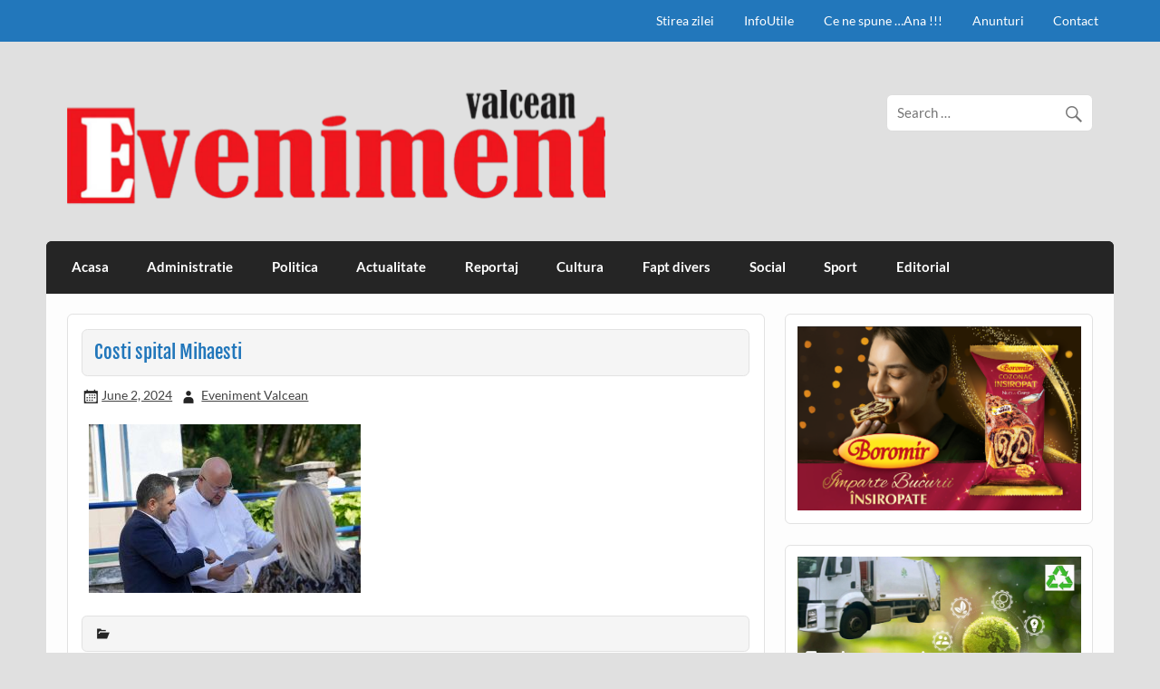

--- FILE ---
content_type: text/html; charset=UTF-8
request_url: https://evenimentvalcean.ro/foto-video-constantin-radulescu-aducem-tomograf-si-extindem-cladirea-spitalului-din-mihaesti/441889371_1303386057290670_356374212545913411_n/
body_size: 32976
content:
<!DOCTYPE html><!-- HTML 5 -->
<html lang="en-US">

<head>
<meta charset="UTF-8" />
<meta name="viewport" content="width=device-width, initial-scale=1">
<link rel="profile" href="http://gmpg.org/xfn/11" />
<link rel="pingback" href="https://evenimentvalcean.ro/xmlrpc.php" />

	<script type="text/javascript">
		/* Google Analytics Opt-Out by WP-Buddy | https://wp-buddy.com/products/plugins/google-analytics-opt-out */
						var gaoop_property = 'G-X4MLQ1YR1P';
		var gaoop_disable_strs = ['ga-disable-' + gaoop_property];
				for (var index = 0; index < disableStrs.length; index++) {
			if (document.cookie.indexOf(disableStrs[index] + '=true') > -1) {
				window[disableStrs[index]] = true; // for Monster Insights
			}
		}

		function gaoop_analytics_optout() {
			for (var index = 0; index < disableStrs.length; index++) {
				document.cookie = disableStrs[index] + '=true; expires=Thu, 31 Dec 2099 23:59:59 UTC; SameSite=Strict; path=/';
				window[disableStrs[index]] = true; // for Monster Insights
			}
			alert('Thanks. We have set a cookie so that Google Analytics data collection will be disabled on your next visit.');		}
			</script>
	<meta name='robots' content='index, follow, max-image-preview:large, max-snippet:-1, max-video-preview:-1' />

	<!-- This site is optimized with the Yoast SEO plugin v21.9.1 - https://yoast.com/wordpress/plugins/seo/ -->
	<title>Costi spital Mihaesti - Eveniment Valcean</title>
	<link rel="canonical" href="https://evenimentvalcean.ro/foto-video-constantin-radulescu-aducem-tomograf-si-extindem-cladirea-spitalului-din-mihaesti/441889371_1303386057290670_356374212545913411_n/" />
	<meta property="og:locale" content="en_US" />
	<meta property="og:type" content="article" />
	<meta property="og:title" content="Costi spital Mihaesti - Eveniment Valcean" />
	<meta property="og:url" content="https://evenimentvalcean.ro/foto-video-constantin-radulescu-aducem-tomograf-si-extindem-cladirea-spitalului-din-mihaesti/441889371_1303386057290670_356374212545913411_n/" />
	<meta property="og:site_name" content="Eveniment Valcean" />
	<meta property="article:publisher" content="https://www.facebook.com/eveniment.valcean.9" />
	<meta property="article:modified_time" content="2024-06-02T12:01:11+00:00" />
	<meta property="og:image" content="https://evenimentvalcean.ro/foto-video-constantin-radulescu-aducem-tomograf-si-extindem-cladirea-spitalului-din-mihaesti/441889371_1303386057290670_356374212545913411_n" />
	<meta property="og:image:width" content="2048" />
	<meta property="og:image:height" content="1268" />
	<meta property="og:image:type" content="image/jpeg" />
	<meta name="twitter:card" content="summary_large_image" />
	<script type="application/ld+json" class="yoast-schema-graph">{"@context":"https://schema.org","@graph":[{"@type":"WebPage","@id":"https://evenimentvalcean.ro/foto-video-constantin-radulescu-aducem-tomograf-si-extindem-cladirea-spitalului-din-mihaesti/441889371_1303386057290670_356374212545913411_n/","url":"https://evenimentvalcean.ro/foto-video-constantin-radulescu-aducem-tomograf-si-extindem-cladirea-spitalului-din-mihaesti/441889371_1303386057290670_356374212545913411_n/","name":"Costi spital Mihaesti - Eveniment Valcean","isPartOf":{"@id":"https://evenimentvalcean.ro/#website"},"primaryImageOfPage":{"@id":"https://evenimentvalcean.ro/foto-video-constantin-radulescu-aducem-tomograf-si-extindem-cladirea-spitalului-din-mihaesti/441889371_1303386057290670_356374212545913411_n/#primaryimage"},"image":{"@id":"https://evenimentvalcean.ro/foto-video-constantin-radulescu-aducem-tomograf-si-extindem-cladirea-spitalului-din-mihaesti/441889371_1303386057290670_356374212545913411_n/#primaryimage"},"thumbnailUrl":"https://evenimentvalcean.ro/wp-content/uploads/2024/06/441889371_1303386057290670_356374212545913411_n-e1717329719687.jpg","datePublished":"2024-06-02T11:58:08+00:00","dateModified":"2024-06-02T12:01:11+00:00","breadcrumb":{"@id":"https://evenimentvalcean.ro/foto-video-constantin-radulescu-aducem-tomograf-si-extindem-cladirea-spitalului-din-mihaesti/441889371_1303386057290670_356374212545913411_n/#breadcrumb"},"inLanguage":"en-US","potentialAction":[{"@type":"ReadAction","target":["https://evenimentvalcean.ro/foto-video-constantin-radulescu-aducem-tomograf-si-extindem-cladirea-spitalului-din-mihaesti/441889371_1303386057290670_356374212545913411_n/"]}]},{"@type":"ImageObject","inLanguage":"en-US","@id":"https://evenimentvalcean.ro/foto-video-constantin-radulescu-aducem-tomograf-si-extindem-cladirea-spitalului-din-mihaesti/441889371_1303386057290670_356374212545913411_n/#primaryimage","url":"https://evenimentvalcean.ro/wp-content/uploads/2024/06/441889371_1303386057290670_356374212545913411_n-e1717329719687.jpg","contentUrl":"https://evenimentvalcean.ro/wp-content/uploads/2024/06/441889371_1303386057290670_356374212545913411_n-e1717329719687.jpg","width":448,"height":277},{"@type":"BreadcrumbList","@id":"https://evenimentvalcean.ro/foto-video-constantin-radulescu-aducem-tomograf-si-extindem-cladirea-spitalului-din-mihaesti/441889371_1303386057290670_356374212545913411_n/#breadcrumb","itemListElement":[{"@type":"ListItem","position":1,"name":"Home","item":"https://evenimentvalcean.ro/"},{"@type":"ListItem","position":2,"name":"FOTO/VIDEO Constantin Rădulescu: Aducem Tomograf și extindem clădirea Spitalului din Mihăești!","item":"https://evenimentvalcean.ro/foto-video-constantin-radulescu-aducem-tomograf-si-extindem-cladirea-spitalului-din-mihaesti/"},{"@type":"ListItem","position":3,"name":"Costi spital Mihaesti"}]},{"@type":"WebSite","@id":"https://evenimentvalcean.ro/#website","url":"https://evenimentvalcean.ro/","name":"Eveniment Valcean","description":"","publisher":{"@id":"https://evenimentvalcean.ro/#organization"},"potentialAction":[{"@type":"SearchAction","target":{"@type":"EntryPoint","urlTemplate":"https://evenimentvalcean.ro/?s={search_term_string}"},"query-input":"required name=search_term_string"}],"inLanguage":"en-US"},{"@type":"Organization","@id":"https://evenimentvalcean.ro/#organization","name":"Eveniment Valcean","url":"https://evenimentvalcean.ro/","logo":{"@type":"ImageObject","inLanguage":"en-US","@id":"https://evenimentvalcean.ro/#/schema/logo/image/","url":"https://evenimentvalcean.ro/wp-content/uploads/2021/01/20210101_231741.png","contentUrl":"https://evenimentvalcean.ro/wp-content/uploads/2021/01/20210101_231741.png","width":594,"height":129,"caption":"Eveniment Valcean"},"image":{"@id":"https://evenimentvalcean.ro/#/schema/logo/image/"},"sameAs":["https://www.facebook.com/eveniment.valcean.9"]}]}</script>
	<!-- / Yoast SEO plugin. -->


<link rel="alternate" type="application/rss+xml" title="Eveniment Valcean &raquo; Feed" href="https://evenimentvalcean.ro/feed/" />
<script type="text/javascript">
/* <![CDATA[ */
window._wpemojiSettings = {"baseUrl":"https:\/\/s.w.org\/images\/core\/emoji\/14.0.0\/72x72\/","ext":".png","svgUrl":"https:\/\/s.w.org\/images\/core\/emoji\/14.0.0\/svg\/","svgExt":".svg","source":{"concatemoji":"https:\/\/evenimentvalcean.ro\/wp-includes\/js\/wp-emoji-release.min.js?ver=6.4.7"}};
/*! This file is auto-generated */
!function(i,n){var o,s,e;function c(e){try{var t={supportTests:e,timestamp:(new Date).valueOf()};sessionStorage.setItem(o,JSON.stringify(t))}catch(e){}}function p(e,t,n){e.clearRect(0,0,e.canvas.width,e.canvas.height),e.fillText(t,0,0);var t=new Uint32Array(e.getImageData(0,0,e.canvas.width,e.canvas.height).data),r=(e.clearRect(0,0,e.canvas.width,e.canvas.height),e.fillText(n,0,0),new Uint32Array(e.getImageData(0,0,e.canvas.width,e.canvas.height).data));return t.every(function(e,t){return e===r[t]})}function u(e,t,n){switch(t){case"flag":return n(e,"\ud83c\udff3\ufe0f\u200d\u26a7\ufe0f","\ud83c\udff3\ufe0f\u200b\u26a7\ufe0f")?!1:!n(e,"\ud83c\uddfa\ud83c\uddf3","\ud83c\uddfa\u200b\ud83c\uddf3")&&!n(e,"\ud83c\udff4\udb40\udc67\udb40\udc62\udb40\udc65\udb40\udc6e\udb40\udc67\udb40\udc7f","\ud83c\udff4\u200b\udb40\udc67\u200b\udb40\udc62\u200b\udb40\udc65\u200b\udb40\udc6e\u200b\udb40\udc67\u200b\udb40\udc7f");case"emoji":return!n(e,"\ud83e\udef1\ud83c\udffb\u200d\ud83e\udef2\ud83c\udfff","\ud83e\udef1\ud83c\udffb\u200b\ud83e\udef2\ud83c\udfff")}return!1}function f(e,t,n){var r="undefined"!=typeof WorkerGlobalScope&&self instanceof WorkerGlobalScope?new OffscreenCanvas(300,150):i.createElement("canvas"),a=r.getContext("2d",{willReadFrequently:!0}),o=(a.textBaseline="top",a.font="600 32px Arial",{});return e.forEach(function(e){o[e]=t(a,e,n)}),o}function t(e){var t=i.createElement("script");t.src=e,t.defer=!0,i.head.appendChild(t)}"undefined"!=typeof Promise&&(o="wpEmojiSettingsSupports",s=["flag","emoji"],n.supports={everything:!0,everythingExceptFlag:!0},e=new Promise(function(e){i.addEventListener("DOMContentLoaded",e,{once:!0})}),new Promise(function(t){var n=function(){try{var e=JSON.parse(sessionStorage.getItem(o));if("object"==typeof e&&"number"==typeof e.timestamp&&(new Date).valueOf()<e.timestamp+604800&&"object"==typeof e.supportTests)return e.supportTests}catch(e){}return null}();if(!n){if("undefined"!=typeof Worker&&"undefined"!=typeof OffscreenCanvas&&"undefined"!=typeof URL&&URL.createObjectURL&&"undefined"!=typeof Blob)try{var e="postMessage("+f.toString()+"("+[JSON.stringify(s),u.toString(),p.toString()].join(",")+"));",r=new Blob([e],{type:"text/javascript"}),a=new Worker(URL.createObjectURL(r),{name:"wpTestEmojiSupports"});return void(a.onmessage=function(e){c(n=e.data),a.terminate(),t(n)})}catch(e){}c(n=f(s,u,p))}t(n)}).then(function(e){for(var t in e)n.supports[t]=e[t],n.supports.everything=n.supports.everything&&n.supports[t],"flag"!==t&&(n.supports.everythingExceptFlag=n.supports.everythingExceptFlag&&n.supports[t]);n.supports.everythingExceptFlag=n.supports.everythingExceptFlag&&!n.supports.flag,n.DOMReady=!1,n.readyCallback=function(){n.DOMReady=!0}}).then(function(){return e}).then(function(){var e;n.supports.everything||(n.readyCallback(),(e=n.source||{}).concatemoji?t(e.concatemoji):e.wpemoji&&e.twemoji&&(t(e.twemoji),t(e.wpemoji)))}))}((window,document),window._wpemojiSettings);
/* ]]> */
</script>
<link rel='stylesheet' id='slc-css-css' href='https://evenimentvalcean.ro/wp-content/plugins/site-layout-customizer/style.css?ver=1.0.0' type='text/css' media='all' />
<link rel='stylesheet' id='courage-custom-fonts-css' href='https://evenimentvalcean.ro/wp-content/themes/courage/css/custom-fonts.css?ver=20180413' type='text/css' media='all' />
<style id='wp-emoji-styles-inline-css' type='text/css'>

	img.wp-smiley, img.emoji {
		display: inline !important;
		border: none !important;
		box-shadow: none !important;
		height: 1em !important;
		width: 1em !important;
		margin: 0 0.07em !important;
		vertical-align: -0.1em !important;
		background: none !important;
		padding: 0 !important;
	}
</style>
<link rel='stylesheet' id='banner-list-block-css' href='https://evenimentvalcean.ro/wp-content/plugins/custom-banners/blocks/banner-list/style.css?ver=1705047006' type='text/css' media='all' />
<link rel='stylesheet' id='rotating-banner-block-css' href='https://evenimentvalcean.ro/wp-content/plugins/custom-banners/blocks/rotating-banner/style.css?ver=1705047006' type='text/css' media='all' />
<link rel='stylesheet' id='single-banner-block-css' href='https://evenimentvalcean.ro/wp-content/plugins/custom-banners/blocks/single-banner/style.css?ver=1705047006' type='text/css' media='all' />
<link rel='stylesheet' id='wp-banners-css-css' href='https://evenimentvalcean.ro/wp-content/plugins/custom-banners/assets/css/wp-banners.css?ver=6.4.7' type='text/css' media='all' />
<link rel='stylesheet' id='hsa-front-css' href='https://evenimentvalcean.ro/wp-content/plugins/horizontal-scrolling-announcement/css/hsa_front.css?ver=6.4.7' type='text/css' media='all' />
<link rel='stylesheet' id='sp-news-public-css' href='https://evenimentvalcean.ro/wp-content/plugins/sp-news-and-widget/assets/css/wpnw-public.css?ver=4.9' type='text/css' media='all' />
<link rel='stylesheet' id='courage-stylesheet-css' href='https://evenimentvalcean.ro/wp-content/themes/courage/style.css?ver=1.5.7' type='text/css' media='all' />
<style id='courage-stylesheet-inline-css' type='text/css'>
.site-title, .site-description {
	position: absolute;
	clip: rect(1px, 1px, 1px, 1px);
}
</style>
<link rel='stylesheet' id='genericons-css' href='https://evenimentvalcean.ro/wp-content/themes/courage/css/genericons/genericons.css?ver=3.4.1' type='text/css' media='all' />
<link rel='stylesheet' id='courage-flexslider-css' href='https://evenimentvalcean.ro/wp-content/themes/courage/css/flexslider.css?ver=6.4.7' type='text/css' media='all' />
<script type="text/javascript" src="https://evenimentvalcean.ro/wp-includes/js/jquery/jquery.min.js?ver=3.7.1" id="jquery-core-js"></script>
<script type="text/javascript" src="https://evenimentvalcean.ro/wp-includes/js/jquery/jquery-migrate.min.js?ver=3.4.1" id="jquery-migrate-js"></script>
<script type="text/javascript" src="https://evenimentvalcean.ro/wp-content/plugins/scroll-text-widget/js/scrolltext_custom.js?ver=6.4.7" id="custom_js-js"></script>
<!--[if lt IE 9]>
<script type="text/javascript" src="https://evenimentvalcean.ro/wp-content/themes/courage/js/html5shiv.min.js?ver=3.7.3" id="html5shiv-js"></script>
<![endif]-->
<script type="text/javascript" id="courage-jquery-navigation-js-extra">
/* <![CDATA[ */
var courage_mainnav_title = {"text":"Menu"};
/* ]]> */
</script>
<script type="text/javascript" src="https://evenimentvalcean.ro/wp-content/themes/courage/js/navigation.js?ver=20210324" id="courage-jquery-navigation-js"></script>
<script type="text/javascript" src="https://evenimentvalcean.ro/wp-content/themes/courage/js/jquery.flexslider-min.js?ver=2.6.0" id="flexslider-js"></script>
<script type="text/javascript" id="courage-post-slider-js-extra">
/* <![CDATA[ */
var courage_slider_params = {"animation":"slide","speed":"7000"};
/* ]]> */
</script>
<script type="text/javascript" src="https://evenimentvalcean.ro/wp-content/themes/courage/js/slider.js?ver=2.6.0" id="courage-post-slider-js"></script>
<script type="text/javascript" src="https://evenimentvalcean.ro/wp-content/plugins/google-analyticator/external-tracking.min.js?ver=6.5.7" id="ga-external-tracking-js"></script>
<link rel="https://api.w.org/" href="https://evenimentvalcean.ro/wp-json/" /><link rel="alternate" type="application/json" href="https://evenimentvalcean.ro/wp-json/wp/v2/media/82496" /><link rel="EditURI" type="application/rsd+xml" title="RSD" href="https://evenimentvalcean.ro/xmlrpc.php?rsd" />
<meta name="generator" content="WordPress 6.4.7" />
<link rel='shortlink' href='https://evenimentvalcean.ro/?p=82496' />
<link rel="alternate" type="application/json+oembed" href="https://evenimentvalcean.ro/wp-json/oembed/1.0/embed?url=https%3A%2F%2Fevenimentvalcean.ro%2Ffoto-video-constantin-radulescu-aducem-tomograf-si-extindem-cladirea-spitalului-din-mihaesti%2F441889371_1303386057290670_356374212545913411_n%2F" />
<link rel="alternate" type="text/xml+oembed" href="https://evenimentvalcean.ro/wp-json/oembed/1.0/embed?url=https%3A%2F%2Fevenimentvalcean.ro%2Ffoto-video-constantin-radulescu-aducem-tomograf-si-extindem-cladirea-spitalului-din-mihaesti%2F441889371_1303386057290670_356374212545913411_n%2F&#038;format=xml" />
<style type="text/css" media="screen"></style><style type="text/css">/** Google Analytics Opt Out Custom CSS **/.gaoop {color: #ffffff; line-height: 2; position: fixed; bottom: 0; left: 0; width: 100%; -webkit-box-shadow: 0 4px 15px rgba(0, 0, 0, 0.4); -moz-box-shadow: 0 4px 15px rgba(0, 0, 0, 0.4); box-shadow: 0 4px 15px rgba(0, 0, 0, 0.4); background-color: #0E90D2; padding: 1rem; margin: 0; display: flex; align-items: center; justify-content: space-between; } .gaoop-hidden {display: none; } .gaoop-checkbox:checked + .gaoop {width: auto; right: 0; left: auto; opacity: 0.5; ms-filter: "progid:DXImageTransform.Microsoft.Alpha(Opacity=50)"; filter: alpha(opacity=50); -moz-opacity: 0.5; -khtml-opacity: 0.5; } .gaoop-checkbox:checked + .gaoop .gaoop-close-icon {display: none; } .gaoop-checkbox:checked + .gaoop .gaoop-opt-out-content {display: none; } input.gaoop-checkbox {display: none; } .gaoop a {color: #67C2F0; text-decoration: none; } .gaoop a:hover {color: #ffffff; text-decoration: underline; } .gaoop-info-icon {margin: 0; padding: 0; cursor: pointer; } .gaoop svg {position: relative; margin: 0; padding: 0; width: auto; height: 25px; } .gaoop-close-icon {cursor: pointer; position: relative; opacity: 0.5; ms-filter: "progid:DXImageTransform.Microsoft.Alpha(Opacity=50)"; filter: alpha(opacity=50); -moz-opacity: 0.5; -khtml-opacity: 0.5; margin: 0; padding: 0; text-align: center; vertical-align: top; display: inline-block; } .gaoop-close-icon:hover {z-index: 1; opacity: 1; ms-filter: "progid:DXImageTransform.Microsoft.Alpha(Opacity=100)"; filter: alpha(opacity=100); -moz-opacity: 1; -khtml-opacity: 1; } .gaoop_closed .gaoop-opt-out-link, .gaoop_closed .gaoop-close-icon {display: none; } .gaoop_closed:hover {opacity: 1; ms-filter: "progid:DXImageTransform.Microsoft.Alpha(Opacity=100)"; filter: alpha(opacity=100); -moz-opacity: 1; -khtml-opacity: 1; } .gaoop_closed .gaoop-opt-out-content {display: none; } .gaoop_closed .gaoop-info-icon {width: 100%; } .gaoop-opt-out-content {display: inline-block; vertical-align: top; } </style><style type="text/css" id="custom-background-css">
body.custom-background { background-color: #e0e0e0; }
</style>
	<!-- Google Analytics Tracking by Google Analyticator 6.5.7 -->
<script type="text/javascript">
    var analyticsFileTypes = [];
    var analyticsSnippet = 'disabled';
    var analyticsEventTracking = 'enabled';
</script>
<script type="text/javascript">
	(function(i,s,o,g,r,a,m){i['GoogleAnalyticsObject']=r;i[r]=i[r]||function(){
	(i[r].q=i[r].q||[]).push(arguments)},i[r].l=1*new Date();a=s.createElement(o),
	m=s.getElementsByTagName(o)[0];a.async=1;a.src=g;m.parentNode.insertBefore(a,m)
	})(window,document,'script','//www.google-analytics.com/analytics.js','ga');
	ga('create', 'UA-73812940-1', 'auto');
 
	ga('send', 'pageview');
</script>
<script src="https://d3u598arehftfk.cloudfront.net/prebid_hb_37555_30420.js" async> </script>
</head>

<body class="attachment attachment-template-default single single-attachment postid-82496 attachmentid-82496 attachment-jpeg custom-background wp-custom-logo">

<a class="skip-link screen-reader-text" href="#content">Skip to content</a>

	<div id="topheader-wrap">
		
	<div id="topheader" class="clearfix">

		
		<nav id="topnav" class="clearfix" role="navigation">
			<ul id="topnav-menu" class="top-navigation-menu"><li id="menu-item-7115" class="menu-item menu-item-type-taxonomy menu-item-object-category menu-item-7115"><a href="https://evenimentvalcean.ro/category/stirea-zilei/">Stirea zilei</a></li>
<li id="menu-item-7923" class="menu-item menu-item-type-taxonomy menu-item-object-category menu-item-7923"><a href="https://evenimentvalcean.ro/category/infoutile/">InfoUtile</a></li>
<li id="menu-item-7113" class="menu-item menu-item-type-taxonomy menu-item-object-category menu-item-7113"><a href="https://evenimentvalcean.ro/category/ce-ne-spune-ana/">Ce ne spune &#8230;Ana !!!</a></li>
<li id="menu-item-7112" class="menu-item menu-item-type-taxonomy menu-item-object-category menu-item-7112"><a href="https://evenimentvalcean.ro/category/anunturi/">Anunturi</a></li>
<li id="menu-item-7114" class="menu-item menu-item-type-taxonomy menu-item-object-category menu-item-7114"><a href="https://evenimentvalcean.ro/category/contact/">Contact</a></li>
</ul>		</nav>

		
	</div>	</div>

	<div id="wrapper" class="hfeed">

		<div id="header-wrap">

			<header id="header" class="clearfix" role="banner">

				<div id="logo" class="clearfix">

					<a href="https://evenimentvalcean.ro/" class="custom-logo-link" rel="home"><img width="594" height="129" src="https://evenimentvalcean.ro/wp-content/uploads/2021/01/20210101_231741.png" class="custom-logo" alt="Eveniment Valcean" decoding="async" fetchpriority="high" srcset="https://evenimentvalcean.ro/wp-content/uploads/2021/01/20210101_231741.png 594w, https://evenimentvalcean.ro/wp-content/uploads/2021/01/20210101_231741-300x65.png 300w" sizes="(max-width: 594px) 100vw, 594px" /></a>					
		<p class="site-title"><a href="https://evenimentvalcean.ro/" rel="home">Eveniment Valcean</a></p>

						
				</div>

				<div id="header-content" class="clearfix">
					
		<div id="header-search">
			
	<form role="search" method="get" class="search-form" action="https://evenimentvalcean.ro/">
		<label>
			<span class="screen-reader-text">Search for:</span>
			<input type="search" class="search-field" placeholder="Search &hellip;" value="" name="s">
		</label>
		<button type="submit" class="search-submit">
			<span class="genericon-search"></span>
		</button>
	</form>

		</div>

				</div>

			</header>

		</div>

		<div id="navi-wrap">
			<nav id="mainnav" class="clearfix" role="navigation">
				<ul id="mainnav-menu" class="main-navigation-menu"><li id="menu-item-7100" class="menu-item menu-item-type-post_type menu-item-object-page menu-item-home menu-item-7100"><a href="https://evenimentvalcean.ro/">Acasa</a></li>
<li id="menu-item-7104" class="menu-item menu-item-type-taxonomy menu-item-object-category menu-item-7104"><a href="https://evenimentvalcean.ro/category/administratie/">Administratie</a></li>
<li id="menu-item-7108" class="menu-item menu-item-type-taxonomy menu-item-object-category menu-item-7108"><a href="https://evenimentvalcean.ro/category/politica/">Politica</a></li>
<li id="menu-item-7103" class="menu-item menu-item-type-taxonomy menu-item-object-category menu-item-7103"><a href="https://evenimentvalcean.ro/category/actualitate/">Actualitate</a></li>
<li id="menu-item-7109" class="menu-item menu-item-type-taxonomy menu-item-object-category menu-item-7109"><a href="https://evenimentvalcean.ro/category/reportaj/">Reportaj</a></li>
<li id="menu-item-7105" class="menu-item menu-item-type-taxonomy menu-item-object-category menu-item-7105"><a href="https://evenimentvalcean.ro/category/cultura/">Cultura</a></li>
<li id="menu-item-7107" class="menu-item menu-item-type-taxonomy menu-item-object-category menu-item-7107"><a href="https://evenimentvalcean.ro/category/fapt-divers/">Fapt divers</a></li>
<li id="menu-item-7110" class="menu-item menu-item-type-taxonomy menu-item-object-category menu-item-7110"><a href="https://evenimentvalcean.ro/category/social/">Social</a></li>
<li id="menu-item-7111" class="menu-item menu-item-type-taxonomy menu-item-object-category menu-item-7111"><a href="https://evenimentvalcean.ro/category/sport/">Sport</a></li>
<li id="menu-item-7106" class="menu-item menu-item-type-taxonomy menu-item-object-category menu-item-7106"><a href="https://evenimentvalcean.ro/category/editorial/">Editorial</a></li>
</ul>			</nav>
		</div>

		
	<div id="wrap" class="clearfix">
		
		<section id="content" class="primary" role="main">
		
					
		
	<article id="post-82496" class="post-82496 attachment type-attachment status-inherit hentry">
	
				
		<h1 class="entry-title post-title">Costi spital  Mihaesti</h1>		
		<div class="entry-meta postmeta"><span class="meta-date"><a href="https://evenimentvalcean.ro/foto-video-constantin-radulescu-aducem-tomograf-si-extindem-cladirea-spitalului-din-mihaesti/441889371_1303386057290670_356374212545913411_n/" title="1:58 pm" rel="bookmark"><time class="entry-date published updated" datetime="2024-06-02T13:58:08+02:00">June 2, 2024</time></a></span><span class="meta-author author vcard"> <a class="url fn n" href="https://evenimentvalcean.ro/author/evnvalcean/" title="View all posts by Eveniment Valcean" rel="author">Eveniment Valcean</a></span></div>

		<div class="entry clearfix">
			<p class="attachment"><a href='https://evenimentvalcean.ro/wp-content/uploads/2024/06/441889371_1303386057290670_356374212545913411_n-e1717329719687.jpg'><img decoding="async" width="300" height="186" src="https://evenimentvalcean.ro/wp-content/uploads/2024/06/441889371_1303386057290670_356374212545913411_n-300x186.jpg" class="attachment-medium size-medium" alt="" srcset="https://evenimentvalcean.ro/wp-content/uploads/2024/06/441889371_1303386057290670_356374212545913411_n-300x186.jpg 300w, https://evenimentvalcean.ro/wp-content/uploads/2024/06/441889371_1303386057290670_356374212545913411_n-1024x634.jpg 1024w, https://evenimentvalcean.ro/wp-content/uploads/2024/06/441889371_1303386057290670_356374212545913411_n-768x476.jpg 768w, https://evenimentvalcean.ro/wp-content/uploads/2024/06/441889371_1303386057290670_356374212545913411_n-1536x951.jpg 1536w, https://evenimentvalcean.ro/wp-content/uploads/2024/06/441889371_1303386057290670_356374212545913411_n-e1717329719687.jpg 448w" sizes="(max-width: 300px) 100vw, 300px" /></a></p>
			<!-- <rdf:RDF xmlns:rdf="http://www.w3.org/1999/02/22-rdf-syntax-ns#"
			xmlns:dc="http://purl.org/dc/elements/1.1/"
			xmlns:trackback="http://madskills.com/public/xml/rss/module/trackback/">
		<rdf:Description rdf:about="https://evenimentvalcean.ro/foto-video-constantin-radulescu-aducem-tomograf-si-extindem-cladirea-spitalului-din-mihaesti/441889371_1303386057290670_356374212545913411_n/"
    dc:identifier="https://evenimentvalcean.ro/foto-video-constantin-radulescu-aducem-tomograf-si-extindem-cladirea-spitalului-din-mihaesti/441889371_1303386057290670_356374212545913411_n/"
    dc:title="Costi spital  Mihaesti"
    trackback:ping="https://evenimentvalcean.ro/foto-video-constantin-radulescu-aducem-tomograf-si-extindem-cladirea-spitalului-din-mihaesti/441889371_1303386057290670_356374212545913411_n/trackback/" />
</rdf:RDF> -->
			<div class="page-links"></div>			
		</div>
		
		
			<div class="postinfo clearfix">

			
				<span class="meta-category">
									</span>

			
			</div>

		
	</article>		
		
	<nav class="navigation post-navigation" aria-label="Posts">
		<h2 class="screen-reader-text">Post navigation</h2>
		<div class="nav-links"><div class="nav-previous"><a href="https://evenimentvalcean.ro/foto-video-constantin-radulescu-aducem-tomograf-si-extindem-cladirea-spitalului-din-mihaesti/" rel="prev">&laquo; FOTO/VIDEO Constantin Rădulescu:  Aducem Tomograf și extindem clădirea Spitalului din Mihăești!</a></div></div>
	</nav>			
				
				
		</section>
		
		
	<section id="sidebar" class="secondary clearfix" role="complementary">

		<aside id="simpleimage-19" class="widget widget_simpleimage clearfix">

	<p class="simple-image">
		<img width="1366" height="886" src="https://evenimentvalcean.ro/wp-content/uploads/2025/11/Screenshot-2025-11-13-15.08.52.png" class="attachment-full size-full" alt="" decoding="async" loading="lazy" srcset="https://evenimentvalcean.ro/wp-content/uploads/2025/11/Screenshot-2025-11-13-15.08.52.png 1366w, https://evenimentvalcean.ro/wp-content/uploads/2025/11/Screenshot-2025-11-13-15.08.52-300x195.png 300w, https://evenimentvalcean.ro/wp-content/uploads/2025/11/Screenshot-2025-11-13-15.08.52-1024x664.png 1024w, https://evenimentvalcean.ro/wp-content/uploads/2025/11/Screenshot-2025-11-13-15.08.52-768x498.png 768w" sizes="(max-width: 1366px) 100vw, 1366px" />	</p>


</aside><aside id="media_image-14" class="widget widget_media_image clearfix"><img width="830" height="485" src="https://evenimentvalcean.ro/wp-content/uploads/2025/12/enviornment-1.jpeg" class="image wp-image-96758  attachment-full size-full" alt="" style="max-width: 100%; height: auto;" decoding="async" loading="lazy" srcset="https://evenimentvalcean.ro/wp-content/uploads/2025/12/enviornment-1.jpeg 830w, https://evenimentvalcean.ro/wp-content/uploads/2025/12/enviornment-1-300x175.jpeg 300w, https://evenimentvalcean.ro/wp-content/uploads/2025/12/enviornment-1-768x449.jpeg 768w" sizes="(max-width: 830px) 100vw, 830px" /></aside><aside id="simpleimage-26" class="widget widget_simpleimage clearfix">

	<p class="simple-image">
		<a href="https://verotherm.ro/"><img width="1024" height="465" src="https://evenimentvalcean.ro/wp-content/uploads/2024/03/Verotherm-macheta-1.jpg" class="attachment-full size-full" alt="" decoding="async" loading="lazy" srcset="https://evenimentvalcean.ro/wp-content/uploads/2024/03/Verotherm-macheta-1.jpg 1024w, https://evenimentvalcean.ro/wp-content/uploads/2024/03/Verotherm-macheta-1-300x136.jpg 300w, https://evenimentvalcean.ro/wp-content/uploads/2024/03/Verotherm-macheta-1-768x349.jpg 768w" sizes="(max-width: 1024px) 100vw, 1024px" /></a>	</p>


</aside><aside id="horizontalscrolling-3" class="widget widget_text hsa-widget clearfix">Please specify the group</aside><aside id="simpleimage-29" class="widget widget_simpleimage clearfix">

	<p class="simple-image">
		<a href="https://linktr.ee/florariafragola"><img width="1320" height="2040" src="https://evenimentvalcean.ro/wp-content/uploads/2024/04/434336546_881688197050175_8121711594563594794_n.jpg" class="attachment-full size-full" alt="" decoding="async" loading="lazy" srcset="https://evenimentvalcean.ro/wp-content/uploads/2024/04/434336546_881688197050175_8121711594563594794_n.jpg 1320w, https://evenimentvalcean.ro/wp-content/uploads/2024/04/434336546_881688197050175_8121711594563594794_n-194x300.jpg 194w, https://evenimentvalcean.ro/wp-content/uploads/2024/04/434336546_881688197050175_8121711594563594794_n-663x1024.jpg 663w, https://evenimentvalcean.ro/wp-content/uploads/2024/04/434336546_881688197050175_8121711594563594794_n-768x1187.jpg 768w, https://evenimentvalcean.ro/wp-content/uploads/2024/04/434336546_881688197050175_8121711594563594794_n-994x1536.jpg 994w" sizes="(max-width: 1320px) 100vw, 1320px" /></a>	</p>


</aside>
	</section>	</div>
	

	
	<div id="footer-wrap">

		<footer id="footer" class="container clearfix" role="contentinfo">

			<nav id="footernav" class="clearfix" role="navigation">
				<ul id="footernav-menu" class="menu"><li class="menu-item menu-item-type-post_type menu-item-object-page menu-item-home menu-item-7100"><a href="https://evenimentvalcean.ro/">Acasa</a></li>
<li class="menu-item menu-item-type-taxonomy menu-item-object-category menu-item-7104"><a href="https://evenimentvalcean.ro/category/administratie/">Administratie</a></li>
<li class="menu-item menu-item-type-taxonomy menu-item-object-category menu-item-7108"><a href="https://evenimentvalcean.ro/category/politica/">Politica</a></li>
<li class="menu-item menu-item-type-taxonomy menu-item-object-category menu-item-7103"><a href="https://evenimentvalcean.ro/category/actualitate/">Actualitate</a></li>
<li class="menu-item menu-item-type-taxonomy menu-item-object-category menu-item-7109"><a href="https://evenimentvalcean.ro/category/reportaj/">Reportaj</a></li>
<li class="menu-item menu-item-type-taxonomy menu-item-object-category menu-item-7105"><a href="https://evenimentvalcean.ro/category/cultura/">Cultura</a></li>
<li class="menu-item menu-item-type-taxonomy menu-item-object-category menu-item-7107"><a href="https://evenimentvalcean.ro/category/fapt-divers/">Fapt divers</a></li>
<li class="menu-item menu-item-type-taxonomy menu-item-object-category menu-item-7110"><a href="https://evenimentvalcean.ro/category/social/">Social</a></li>
<li class="menu-item menu-item-type-taxonomy menu-item-object-category menu-item-7111"><a href="https://evenimentvalcean.ro/category/sport/">Sport</a></li>
<li class="menu-item menu-item-type-taxonomy menu-item-object-category menu-item-7106"><a href="https://evenimentvalcean.ro/category/editorial/">Editorial</a></li>
</ul>			</nav>

			<div id="footer-text">
				
	<span class="credit-link">
		Powered by <a href="http://wordpress.org" title="WordPress">WordPress</a> and <a href="https://themezee.com/themes/courage/" title="Courage WordPress Theme">Courage</a>.	</span>

			</div>

		</footer>

	</div>

</div><!-- end #wrapper -->

<script type="text/javascript" src="https://evenimentvalcean.ro/wp-content/plugins/custom-banners/assets/js/jquery.cycle2.min.js?ver=6.4.7" id="gp_cycle2-js"></script>
<script type="text/javascript" src="https://evenimentvalcean.ro/wp-content/plugins/custom-banners/assets/js/custom-banners.js?ver=6.4.7" id="custom-banners-js-js"></script>
<script type="text/javascript" src="https://evenimentvalcean.ro/wp-content/plugins/google-analytics-opt-out/js/frontend.js?ver=6.4.7" id="goop-js"></script>
<script type="text/javascript" src="https://evenimentvalcean.ro/wp-content/plugins/simple-share-buttons-adder/js/ssba.js?ver=1705047043" id="simple-share-buttons-adder-ssba-js"></script>
<script type="text/javascript" id="simple-share-buttons-adder-ssba-js-after">
/* <![CDATA[ */
Main.boot( [] );
/* ]]> */
</script>
<script type="text/javascript" src="//d3u598arehftfk.cloudfront.net/prebid_hb_37555_30420.js" id="hbagency_script_js-js" async="async" data-wp-strategy="async"></script>
</body>
</html>

<!--
Performance optimized by W3 Total Cache. Learn more: https://www.boldgrid.com/w3-total-cache/

Page Caching using Disk: Enhanced 

Served from: evenimentvalcean.ro @ 2026-01-27 20:25:52 by W3 Total Cache
-->